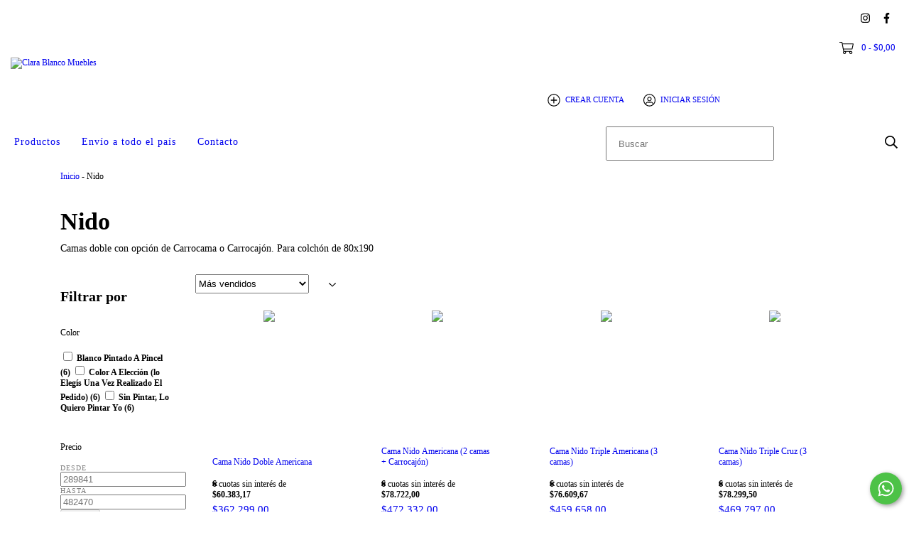

--- FILE ---
content_type: text/plain
request_url: https://www.google-analytics.com/j/collect?v=1&_v=j102&a=480820506&t=pageview&_s=1&dl=https%3A%2F%2Fmueblesyblancos.com.ar%2Fnido%2F&ul=en-us%40posix&dt=Camas%20infantiles%20NIDO%20doble%20y%20triple&sr=1280x720&vp=1280x720&_u=aGBAgEIJAAAAACAMI~&jid=1410107788&gjid=1136530916&cid=849838204.1763927437&tid=UA-183891482-1&_gid=586696964.1763927437&_slc=1&il1nm=category&il1pi1id=66732070&il1pi1nm=Cama%20Nido%20Doble%20Americana&il1pi1ps=1&il1pi1ca=Nido&il1pi2id=67261669&il1pi2nm=Cama%20Nido%20Americana%20(2%20camas%20%2B%20Carrocaj%C3%B3n)&il1pi2ps=2&il1pi2ca=Nido&il1pi3id=67260610&il1pi3nm=Cama%20Nido%20Triple%20Americana%20(3%20camas)&il1pi3ps=3&il1pi3ca=Nido&il1pi4id=67261235&il1pi4nm=Cama%20Nido%20Triple%20Cruz%20(3%20camas)&il1pi4ps=4&il1pi4ca=Nido&il1pi5id=67263806&il1pi5nm=Cama%20Nido%20Cruz%20(2%20camas%20%2B%20Carrocaj%C3%B3n)&il1pi5ps=5&il1pi5ca=Nido&il1pi6id=67260455&il1pi6nm=Cama%20Nido%20Doble%20Cruz&il1pi6ps=6&il1pi6ca=Nido&z=1640258524
body_size: -451
content:
2,cG-KCJ59H6G4F